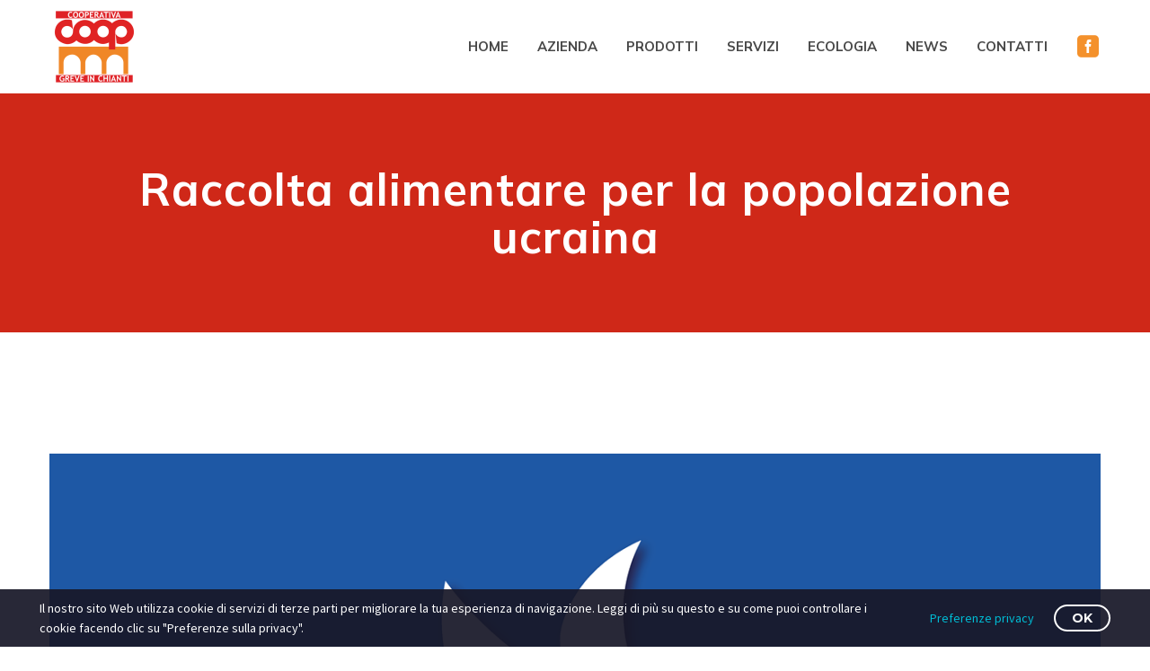

--- FILE ---
content_type: text/html; charset=UTF-8
request_url: https://www.coopgreveinchianti.it/raccolta-alimentare-per-la-popolazione-ucraina/
body_size: 16108
content:
<!DOCTYPE html>
<!--[if IE 7]>
<html class="ie ie7" lang="it-IT" xmlns:og="https://ogp.me/ns#" xmlns:fb="https://ogp.me/ns/fb#">
<![endif]-->
<!--[if IE 8]>
<html class="ie ie8" lang="it-IT" xmlns:og="https://ogp.me/ns#" xmlns:fb="https://ogp.me/ns/fb#">
<![endif]-->
<!--[if !(IE 7) | !(IE 8) ]><!-->
<html lang="it-IT" xmlns:og="https://ogp.me/ns#" xmlns:fb="https://ogp.me/ns/fb#">
<!--<![endif]-->
<head>
	<meta charset="UTF-8">
	<meta name="viewport" content="width=device-width, initial-scale=1.0" />
	<link rel="profile" href="https://gmpg.org/xfn/11">
	<link rel="pingback" href="https://www.coopgreveinchianti.it/xmlrpc.php">
	<style>.tgpli-background-inited { background-image: none !important; }img[data-tgpli-image-inited] { display:none !important;visibility:hidden !important; }</style>		<script type="text/javascript">
			window.tgpLazyItemsOptions = {
				visibilityOffset: 300,
				desktopEnable: true,
				mobileEnable: false			};
			window.tgpQueue = {
				nodes: [],
				add: function(id, data) {
					data = data || {};
					if (window.tgpLazyItems !== undefined) {
						if (this.nodes.length > 0) {
							window.tgpLazyItems.addNodes(this.flushNodes());
						}
						window.tgpLazyItems.addNode({
							node: document.getElementById(id),
							data: data
						});
					} else {
						this.nodes.push({
							node: document.getElementById(id),
							data: data
						});
					}
				},
				flushNodes: function() {
					return this.nodes.splice(0, this.nodes.length);
				}
			};
		</script>
		<script type="text/javascript" async src="https://www.coopgreveinchianti.it/wp-content/themes/thegem/js/thegem-pagespeed-lazy-items.js"></script><title>Raccolta alimentare per la popolazione ucraina &#8211; Coop Greve in Chianti, Cooperativa Italia Nuova</title>
<meta name='robots' content='max-image-preview:large' />
	<style>img:is([sizes="auto" i], [sizes^="auto," i]) { contain-intrinsic-size: 3000px 1500px }</style>
	<link rel='dns-prefetch' href='//fonts.googleapis.com' />
<link rel="alternate" type="application/rss+xml" title="Coop Greve in Chianti, Cooperativa Italia Nuova &raquo; Feed" href="https://www.coopgreveinchianti.it/feed/" />
<link rel="alternate" type="application/rss+xml" title="Coop Greve in Chianti, Cooperativa Italia Nuova &raquo; Feed dei commenti" href="https://www.coopgreveinchianti.it/comments/feed/" />
<script type="text/javascript">
/* <![CDATA[ */
window._wpemojiSettings = {"baseUrl":"https:\/\/s.w.org\/images\/core\/emoji\/16.0.1\/72x72\/","ext":".png","svgUrl":"https:\/\/s.w.org\/images\/core\/emoji\/16.0.1\/svg\/","svgExt":".svg","source":{"concatemoji":"https:\/\/www.coopgreveinchianti.it\/wp-includes\/js\/wp-emoji-release.min.js?ver=6.8.3"}};
/*! This file is auto-generated */
!function(s,n){var o,i,e;function c(e){try{var t={supportTests:e,timestamp:(new Date).valueOf()};sessionStorage.setItem(o,JSON.stringify(t))}catch(e){}}function p(e,t,n){e.clearRect(0,0,e.canvas.width,e.canvas.height),e.fillText(t,0,0);var t=new Uint32Array(e.getImageData(0,0,e.canvas.width,e.canvas.height).data),a=(e.clearRect(0,0,e.canvas.width,e.canvas.height),e.fillText(n,0,0),new Uint32Array(e.getImageData(0,0,e.canvas.width,e.canvas.height).data));return t.every(function(e,t){return e===a[t]})}function u(e,t){e.clearRect(0,0,e.canvas.width,e.canvas.height),e.fillText(t,0,0);for(var n=e.getImageData(16,16,1,1),a=0;a<n.data.length;a++)if(0!==n.data[a])return!1;return!0}function f(e,t,n,a){switch(t){case"flag":return n(e,"\ud83c\udff3\ufe0f\u200d\u26a7\ufe0f","\ud83c\udff3\ufe0f\u200b\u26a7\ufe0f")?!1:!n(e,"\ud83c\udde8\ud83c\uddf6","\ud83c\udde8\u200b\ud83c\uddf6")&&!n(e,"\ud83c\udff4\udb40\udc67\udb40\udc62\udb40\udc65\udb40\udc6e\udb40\udc67\udb40\udc7f","\ud83c\udff4\u200b\udb40\udc67\u200b\udb40\udc62\u200b\udb40\udc65\u200b\udb40\udc6e\u200b\udb40\udc67\u200b\udb40\udc7f");case"emoji":return!a(e,"\ud83e\udedf")}return!1}function g(e,t,n,a){var r="undefined"!=typeof WorkerGlobalScope&&self instanceof WorkerGlobalScope?new OffscreenCanvas(300,150):s.createElement("canvas"),o=r.getContext("2d",{willReadFrequently:!0}),i=(o.textBaseline="top",o.font="600 32px Arial",{});return e.forEach(function(e){i[e]=t(o,e,n,a)}),i}function t(e){var t=s.createElement("script");t.src=e,t.defer=!0,s.head.appendChild(t)}"undefined"!=typeof Promise&&(o="wpEmojiSettingsSupports",i=["flag","emoji"],n.supports={everything:!0,everythingExceptFlag:!0},e=new Promise(function(e){s.addEventListener("DOMContentLoaded",e,{once:!0})}),new Promise(function(t){var n=function(){try{var e=JSON.parse(sessionStorage.getItem(o));if("object"==typeof e&&"number"==typeof e.timestamp&&(new Date).valueOf()<e.timestamp+604800&&"object"==typeof e.supportTests)return e.supportTests}catch(e){}return null}();if(!n){if("undefined"!=typeof Worker&&"undefined"!=typeof OffscreenCanvas&&"undefined"!=typeof URL&&URL.createObjectURL&&"undefined"!=typeof Blob)try{var e="postMessage("+g.toString()+"("+[JSON.stringify(i),f.toString(),p.toString(),u.toString()].join(",")+"));",a=new Blob([e],{type:"text/javascript"}),r=new Worker(URL.createObjectURL(a),{name:"wpTestEmojiSupports"});return void(r.onmessage=function(e){c(n=e.data),r.terminate(),t(n)})}catch(e){}c(n=g(i,f,p,u))}t(n)}).then(function(e){for(var t in e)n.supports[t]=e[t],n.supports.everything=n.supports.everything&&n.supports[t],"flag"!==t&&(n.supports.everythingExceptFlag=n.supports.everythingExceptFlag&&n.supports[t]);n.supports.everythingExceptFlag=n.supports.everythingExceptFlag&&!n.supports.flag,n.DOMReady=!1,n.readyCallback=function(){n.DOMReady=!0}}).then(function(){return e}).then(function(){var e;n.supports.everything||(n.readyCallback(),(e=n.source||{}).concatemoji?t(e.concatemoji):e.wpemoji&&e.twemoji&&(t(e.twemoji),t(e.wpemoji)))}))}((window,document),window._wpemojiSettings);
/* ]]> */
</script>
<link rel='stylesheet' id='thegem-preloader-css' href='https://www.coopgreveinchianti.it/wp-content/themes/thegem/css/thegem-preloader.css?ver=5.11.0' type='text/css' media='all' />
<style id='thegem-preloader-inline-css' type='text/css'>

		body:not(.compose-mode) .gem-icon-style-gradient span,
		body:not(.compose-mode) .gem-icon .gem-icon-half-1,
		body:not(.compose-mode) .gem-icon .gem-icon-half-2 {
			opacity: 0 !important;
			}
</style>
<link rel='stylesheet' id='thegem-reset-css' href='https://www.coopgreveinchianti.it/wp-content/themes/thegem/css/thegem-reset.css?ver=5.11.0' type='text/css' media='all' />
<link rel='stylesheet' id='thegem-grid-css' href='https://www.coopgreveinchianti.it/wp-content/themes/thegem/css/thegem-grid.css?ver=5.11.0' type='text/css' media='all' />
<link rel='stylesheet' id='thegem-custom-header-css' href='https://www.coopgreveinchianti.it/wp-content/themes/thegem/css/thegem-custom-header.css?ver=5.11.0' type='text/css' media='all' />
<link rel='stylesheet' id='thegem-style-css' href='https://www.coopgreveinchianti.it/wp-content/themes/thegem/style.css?ver=5.11.0' type='text/css' media='all' />
<link rel='stylesheet' id='thegem-child-style-css' href='https://www.coopgreveinchianti.it/wp-content/themes/thegem-child-user-icons/style.css?ver=5.11.0' type='text/css' media='all' />
<link rel='stylesheet' id='thegem-widgets-css' href='https://www.coopgreveinchianti.it/wp-content/themes/thegem/css/thegem-widgets.css?ver=5.11.0' type='text/css' media='all' />
<link rel='stylesheet' id='thegem-new-css-css' href='https://www.coopgreveinchianti.it/wp-content/themes/thegem/css/thegem-new-css.css?ver=5.11.0' type='text/css' media='all' />
<link rel='stylesheet' id='perevazka-css-css-css' href='https://www.coopgreveinchianti.it/wp-content/themes/thegem/css/thegem-perevazka-css.css?ver=5.11.0' type='text/css' media='all' />
<link rel='stylesheet' id='thegem-google-fonts-css' href='//fonts.googleapis.com/css?family=Mulish%3A200%2C300%2C400%2C500%2C600%2C700%2C800%2C900%2C200italic%2C300italic%2C400italic%2C500italic%2C600italic%2C700italic%2C800italic%2C900italic%7CSource+Sans+Pro%3A200%2C200italic%2C300%2C300italic%2C400%2C400italic%2C600%2C600italic%2C700%2C700italic%2C900%2C900italic%7CAleo%3A100%2C200%2C300%2C400%2C500%2C600%2C700%2C800%2C900%2C100italic%2C200italic%2C300italic%2C400italic%2C500italic%2C600italic%2C700italic%2C800italic%2C900italic%7CMontserrat%3A100%2C200%2C300%2C400%2C500%2C600%2C700%2C800%2C900%2C100italic%2C200italic%2C300italic%2C400italic%2C500italic%2C600italic%2C700italic%2C800italic%2C900italic&#038;subset=latin%2Ccyrillic%2Ccyrillic-ext%2Clatin-ext%2Cvietnamese%2Cgreek%2Cgreek-ext&#038;ver=6.8.3' type='text/css' media='all' />
<link rel='stylesheet' id='thegem-custom-css' href='https://www.coopgreveinchianti.it/wp-content/uploads/thegem/css/custom-80QJlKVZ.css?ver=5.11.0' type='text/css' media='all' />
<style id='thegem-custom-inline-css' type='text/css'>
.vc_custom_1710520013860{margin-top: 0px !important;margin-bottom: 0px !important;padding-top: 80px !important;padding-bottom: 30px !important;background-color: #f7f7f7 !important;}.vc_custom_1710518847413{margin-top: 0px !important;padding-top: 0px !important;background-color: #cf2818 !important;}.vc_custom_1710516331513{margin-top: 0px !important;margin-bottom: 0px !important;}.vc_custom_1711719855497{padding-top: 0px !important;padding-right: 0px !important;}.vc_custom_1711719873636{padding-top: 0px !important;padding-left: 0px !important;}.vc_custom_1711719883890{padding-top: 0px !important;padding-left: 0px !important;}.vc_custom_1711719904504{padding-top: 0px !important;}.vc_custom_1710518857234{margin-top: 0px !important;padding-top: 0px !important;}.vc_custom_1710520233237{margin-top: 0px !important;margin-bottom: 0px !important;margin-left: 30px !important;border-top-width: 0px !important;border-bottom-width: 0px !important;padding-top: 0px !important;padding-bottom: 0px !important;background-color: #cf2818 !important;}div#footer-toggle h2 a span.vc_tta-title-text {
    color: #fff;
}

div#footer-toggle {
    margin-bottom: 0 !important;
}

div#footer-toggle .vc_tta.vc_tta-accordion{
    margin-left: 0 !important;
}

.vc_tta.vc_general.vc_tta-color-thegem .vc_tta-panel-heading .vc_tta-panel-title > a {
    padding-left: 5px;
}

#footer-nav {
    display: none !important;
}
#page-title {background-color: #CF2818FF;padding-top: 80px;padding-bottom: 80px;}#page-title h1,#page-title .title-rich-content {color: #FFFFFFFF;}.page-title-excerpt {color: #FFFFFFFF;margin-top: 18px;}#page-title .page-title-title {margin-top: 0px;}#page-title .page-title-title .styled-subtitle.light,#page-title .page-title-excerpt .styled-subtitle.light{ font-family: var(--thegem-to-light-title-font-family); font-style: normal; font-weight: normal;}#page-title .page-title-title .title-main-menu,#page-title .page-title-excerpt .title-main-menu{ font-family: var(--thegem-to-menu-font-family); font-style: var(--thegem-to-menu-font-style); font-weight: var(--thegem-to-menu-font-weight); text-transform: var(--thegem-to-menu-text-transform); font-size: var(--thegem-to-menu-font-size); line-height: var(--thegem-to-menu-line-height); letter-spacing: var(--thegem-to-menu-letter-spacing, 0);}#page-title .page-title-title .title-main-menu.light,#page-title .page-title-excerpt .title-main-menu.light{ font-family: var(--thegem-to-light-title-font-family); font-style: normal; font-weight: normal;}#page-title .page-title-title .title-body,#page-title .page-title-excerpt .title-body{ font-family: var(--thegem-to-body-font-family); font-style: var(--thegem-to-body-font-style); font-weight: var(--thegem-to-body-font-weight); text-transform: var(--thegem-to-body-text-transform, none); font-size: var(--thegem-to-body-font-size); line-height: var(--thegem-to-body-line-height); letter-spacing: var(--thegem-to-body-letter-spacing);}#page-title .page-title-title .title-body.light,#page-title .page-title-excerpt .title-body.light{ font-family: var(--thegem-to-light-title-font-family); font-style: normal; font-weight: normal;}#page-title .page-title-title .title-tiny-body,#page-title .page-title-excerpt .title-tiny-body{ font-family: var(--thegem-to-body-tiny-font-family); font-style: var(--thegem-to-body-tiny-font-style); font-weight: var(--thegem-to-body-tiny-font-weight); text-transform: var(--thegem-to-body-tiny-text-transform, none); font-size: var(--thegem-to-body-tiny-font-size); line-height: var(--thegem-to-body-tiny-line-height); letter-spacing: var(--thegem-to-body-tiny-letter-spacing);}#page-title .page-title-title .title-tiny-body.light,#page-title .page-title-excerpt .title-tiny-body.light{ font-family: var(--thegem-to-light-title-font-family); font-style: normal; font-weight: normal;}.page-title-inner,body .breadcrumbs{padding-left: 0px;padding-right: 0px;}body .breadcrumbs,body .breadcrumbs a,body .bc-devider:before {color: #FFFFFFFF;}body .breadcrumbs .current {	color: #E7FF89FF;	border-bottom: 3px solid #E7FF89FF;}body .breadcrumbs a:hover {	color: #E7FF89FF;}body .page-title-block .breadcrumbs-container{	text-align: center;}.page-breadcrumbs{	position: relative;	display: flex;	width: 100%;	align-items: center;	min-height: 70px;	z-index: 1;}.fullwidth-content > .page-breadcrumbs {	padding-left: 21px;	padding-right: 21px;}.page-breadcrumbs.page-breadcrumbs--left{	justify-content: flex-start;	text-align: left;}.page-breadcrumbs.page-breadcrumbs--center{	justify-content: center;	text-align: center;}.page-breadcrumbs.page-breadcrumbs--right{	justify-content: flex-end;	text-align: right;}.page-breadcrumbs ul{	display: flex;	flex-wrap: wrap;	padding: 0;	margin: 0;	list-style-type: none;}.page-breadcrumbs ul li{	position: relative;}.page-breadcrumbs ul li:not(:last-child){	padding-right: 20px;	margin-right: 5px;}.page-breadcrumbs ul li:not(:last-child):after{	font-family: 'thegem-icons';	content: '\e601';	position: absolute;	right: 0;	top: 50%;	transform: translateY(-50%);	line-height: 1;}.page-breadcrumbs ul li a,.page-breadcrumbs ul li:not(:last-child):after{	color: #99A9B5FF;}.page-breadcrumbs ul li{	color: #3C3950FF;}.page-breadcrumbs ul li a:hover{	color: #3C3950FF;}.block-content {padding-top: 135px;background-color: #ffffff;background-image: none;}.block-content:last-of-type {padding-bottom: 110px;}.gem-slideshow,.slideshow-preloader {background-color: #ffffff;}#top-area {	display: block;}:root {	--header-builder-light-color: #FFFFFF;}@media (max-width: 991px) {#page-title {padding-top: 80px;padding-bottom: 80px;}.page-title-inner, body .breadcrumbs{padding-left: 0px;padding-right: 0px;}.page-title-excerpt {margin-top: 18px;}#page-title .page-title-title {margin-top: 0px;}.block-content {}.block-content:last-of-type {}#top-area {	display: block;}}@media (max-width: 767px) {#page-title {padding-top: 80px;padding-bottom: 80px;}.page-title-inner,body .breadcrumbs{padding-left: 0px;padding-right: 0px;}.page-title-excerpt {margin-top: 18px;}#page-title .page-title-title {margin-top: 0px;}.block-content {padding-top: 61px;}.block-content:last-of-type {}#top-area {	display: none;}}
</style>
<link rel='stylesheet' id='js_composer_front-css' href='https://www.coopgreveinchianti.it/wp-content/plugins/js_composer/assets/css/js_composer.min.css?ver=8.7.2' type='text/css' media='all' />
<link rel='stylesheet' id='thegem_js_composer_front-css' href='https://www.coopgreveinchianti.it/wp-content/themes/thegem/css/thegem-js_composer_columns.css?ver=5.11.0' type='text/css' media='all' />
<link rel='stylesheet' id='thegem-additional-blog-1-css' href='https://www.coopgreveinchianti.it/wp-content/themes/thegem/css/thegem-additional-blog-1.css?ver=5.11.0' type='text/css' media='all' />
<link rel='stylesheet' id='thegem-te-logo-css' href='https://www.coopgreveinchianti.it/wp-content/plugins/thegem-elements/inc/templates/elements/logo/css/logo.css?ver=6.8.3' type='text/css' media='all' />
<link rel='stylesheet' id='thegem-te-menu-css' href='https://www.coopgreveinchianti.it/wp-content/plugins/thegem-elements/inc/templates/elements/menu/css/menu.css?ver=6.8.3' type='text/css' media='all' />
<link rel='stylesheet' id='thegem-te-menu-default-css' href='https://www.coopgreveinchianti.it/wp-content/plugins/thegem-elements/inc/templates/elements/menu/css/menu-default.css?ver=6.8.3' type='text/css' media='all' />
<link rel='stylesheet' id='thegem-te-menu-mobile-default-css' href='https://www.coopgreveinchianti.it/wp-content/plugins/thegem-elements/inc/templates/elements/menu/css/menu-mobile-default.css?ver=6.8.3' type='text/css' media='all' />
<link rel='stylesheet' id='icons-thegem-header-css' href='https://www.coopgreveinchianti.it/wp-content/themes/thegem/css/icons-thegem-header.css?ver=5.11.0' type='text/css' media='all' />
<link rel='stylesheet' id='thegem-te-icon-css' href='https://www.coopgreveinchianti.it/wp-content/plugins/thegem-elements/inc/templates/elements/icon/css/icon.css?ver=6.8.3' type='text/css' media='all' />
<link rel='stylesheet' id='thegem-te-socials-css' href='https://www.coopgreveinchianti.it/wp-content/plugins/thegem-elements/inc/templates/elements/socials/css/socials.css?ver=6.8.3' type='text/css' media='all' />
<link rel='stylesheet' id='jquery-fancybox-css' href='https://www.coopgreveinchianti.it/wp-content/themes/thegem/js/fancyBox/jquery.fancybox.min.css?ver=5.11.0' type='text/css' media='all' />
<link rel='stylesheet' id='thegem-vc_elements-css' href='https://www.coopgreveinchianti.it/wp-content/themes/thegem/css/thegem-vc_elements.css?ver=5.11.0' type='text/css' media='all' />
<style id='wp-emoji-styles-inline-css' type='text/css'>

	img.wp-smiley, img.emoji {
		display: inline !important;
		border: none !important;
		box-shadow: none !important;
		height: 1em !important;
		width: 1em !important;
		margin: 0 0.07em !important;
		vertical-align: -0.1em !important;
		background: none !important;
		padding: 0 !important;
	}
</style>
<link rel='stylesheet' id='wp-block-library-css' href='https://www.coopgreveinchianti.it/wp-includes/css/dist/block-library/style.min.css?ver=6.8.3' type='text/css' media='all' />
<style id='classic-theme-styles-inline-css' type='text/css'>
/*! This file is auto-generated */
.wp-block-button__link{color:#fff;background-color:#32373c;border-radius:9999px;box-shadow:none;text-decoration:none;padding:calc(.667em + 2px) calc(1.333em + 2px);font-size:1.125em}.wp-block-file__button{background:#32373c;color:#fff;text-decoration:none}
</style>
<style id='global-styles-inline-css' type='text/css'>
:root{--wp--preset--aspect-ratio--square: 1;--wp--preset--aspect-ratio--4-3: 4/3;--wp--preset--aspect-ratio--3-4: 3/4;--wp--preset--aspect-ratio--3-2: 3/2;--wp--preset--aspect-ratio--2-3: 2/3;--wp--preset--aspect-ratio--16-9: 16/9;--wp--preset--aspect-ratio--9-16: 9/16;--wp--preset--color--black: #000000;--wp--preset--color--cyan-bluish-gray: #abb8c3;--wp--preset--color--white: #ffffff;--wp--preset--color--pale-pink: #f78da7;--wp--preset--color--vivid-red: #cf2e2e;--wp--preset--color--luminous-vivid-orange: #ff6900;--wp--preset--color--luminous-vivid-amber: #fcb900;--wp--preset--color--light-green-cyan: #7bdcb5;--wp--preset--color--vivid-green-cyan: #00d084;--wp--preset--color--pale-cyan-blue: #8ed1fc;--wp--preset--color--vivid-cyan-blue: #0693e3;--wp--preset--color--vivid-purple: #9b51e0;--wp--preset--gradient--vivid-cyan-blue-to-vivid-purple: linear-gradient(135deg,rgba(6,147,227,1) 0%,rgb(155,81,224) 100%);--wp--preset--gradient--light-green-cyan-to-vivid-green-cyan: linear-gradient(135deg,rgb(122,220,180) 0%,rgb(0,208,130) 100%);--wp--preset--gradient--luminous-vivid-amber-to-luminous-vivid-orange: linear-gradient(135deg,rgba(252,185,0,1) 0%,rgba(255,105,0,1) 100%);--wp--preset--gradient--luminous-vivid-orange-to-vivid-red: linear-gradient(135deg,rgba(255,105,0,1) 0%,rgb(207,46,46) 100%);--wp--preset--gradient--very-light-gray-to-cyan-bluish-gray: linear-gradient(135deg,rgb(238,238,238) 0%,rgb(169,184,195) 100%);--wp--preset--gradient--cool-to-warm-spectrum: linear-gradient(135deg,rgb(74,234,220) 0%,rgb(151,120,209) 20%,rgb(207,42,186) 40%,rgb(238,44,130) 60%,rgb(251,105,98) 80%,rgb(254,248,76) 100%);--wp--preset--gradient--blush-light-purple: linear-gradient(135deg,rgb(255,206,236) 0%,rgb(152,150,240) 100%);--wp--preset--gradient--blush-bordeaux: linear-gradient(135deg,rgb(254,205,165) 0%,rgb(254,45,45) 50%,rgb(107,0,62) 100%);--wp--preset--gradient--luminous-dusk: linear-gradient(135deg,rgb(255,203,112) 0%,rgb(199,81,192) 50%,rgb(65,88,208) 100%);--wp--preset--gradient--pale-ocean: linear-gradient(135deg,rgb(255,245,203) 0%,rgb(182,227,212) 50%,rgb(51,167,181) 100%);--wp--preset--gradient--electric-grass: linear-gradient(135deg,rgb(202,248,128) 0%,rgb(113,206,126) 100%);--wp--preset--gradient--midnight: linear-gradient(135deg,rgb(2,3,129) 0%,rgb(40,116,252) 100%);--wp--preset--font-size--small: 13px;--wp--preset--font-size--medium: 20px;--wp--preset--font-size--large: 36px;--wp--preset--font-size--x-large: 42px;--wp--preset--spacing--20: 0.44rem;--wp--preset--spacing--30: 0.67rem;--wp--preset--spacing--40: 1rem;--wp--preset--spacing--50: 1.5rem;--wp--preset--spacing--60: 2.25rem;--wp--preset--spacing--70: 3.38rem;--wp--preset--spacing--80: 5.06rem;--wp--preset--shadow--natural: 6px 6px 9px rgba(0, 0, 0, 0.2);--wp--preset--shadow--deep: 12px 12px 50px rgba(0, 0, 0, 0.4);--wp--preset--shadow--sharp: 6px 6px 0px rgba(0, 0, 0, 0.2);--wp--preset--shadow--outlined: 6px 6px 0px -3px rgba(255, 255, 255, 1), 6px 6px rgba(0, 0, 0, 1);--wp--preset--shadow--crisp: 6px 6px 0px rgba(0, 0, 0, 1);}:where(.is-layout-flex){gap: 0.5em;}:where(.is-layout-grid){gap: 0.5em;}body .is-layout-flex{display: flex;}.is-layout-flex{flex-wrap: wrap;align-items: center;}.is-layout-flex > :is(*, div){margin: 0;}body .is-layout-grid{display: grid;}.is-layout-grid > :is(*, div){margin: 0;}:where(.wp-block-columns.is-layout-flex){gap: 2em;}:where(.wp-block-columns.is-layout-grid){gap: 2em;}:where(.wp-block-post-template.is-layout-flex){gap: 1.25em;}:where(.wp-block-post-template.is-layout-grid){gap: 1.25em;}.has-black-color{color: var(--wp--preset--color--black) !important;}.has-cyan-bluish-gray-color{color: var(--wp--preset--color--cyan-bluish-gray) !important;}.has-white-color{color: var(--wp--preset--color--white) !important;}.has-pale-pink-color{color: var(--wp--preset--color--pale-pink) !important;}.has-vivid-red-color{color: var(--wp--preset--color--vivid-red) !important;}.has-luminous-vivid-orange-color{color: var(--wp--preset--color--luminous-vivid-orange) !important;}.has-luminous-vivid-amber-color{color: var(--wp--preset--color--luminous-vivid-amber) !important;}.has-light-green-cyan-color{color: var(--wp--preset--color--light-green-cyan) !important;}.has-vivid-green-cyan-color{color: var(--wp--preset--color--vivid-green-cyan) !important;}.has-pale-cyan-blue-color{color: var(--wp--preset--color--pale-cyan-blue) !important;}.has-vivid-cyan-blue-color{color: var(--wp--preset--color--vivid-cyan-blue) !important;}.has-vivid-purple-color{color: var(--wp--preset--color--vivid-purple) !important;}.has-black-background-color{background-color: var(--wp--preset--color--black) !important;}.has-cyan-bluish-gray-background-color{background-color: var(--wp--preset--color--cyan-bluish-gray) !important;}.has-white-background-color{background-color: var(--wp--preset--color--white) !important;}.has-pale-pink-background-color{background-color: var(--wp--preset--color--pale-pink) !important;}.has-vivid-red-background-color{background-color: var(--wp--preset--color--vivid-red) !important;}.has-luminous-vivid-orange-background-color{background-color: var(--wp--preset--color--luminous-vivid-orange) !important;}.has-luminous-vivid-amber-background-color{background-color: var(--wp--preset--color--luminous-vivid-amber) !important;}.has-light-green-cyan-background-color{background-color: var(--wp--preset--color--light-green-cyan) !important;}.has-vivid-green-cyan-background-color{background-color: var(--wp--preset--color--vivid-green-cyan) !important;}.has-pale-cyan-blue-background-color{background-color: var(--wp--preset--color--pale-cyan-blue) !important;}.has-vivid-cyan-blue-background-color{background-color: var(--wp--preset--color--vivid-cyan-blue) !important;}.has-vivid-purple-background-color{background-color: var(--wp--preset--color--vivid-purple) !important;}.has-black-border-color{border-color: var(--wp--preset--color--black) !important;}.has-cyan-bluish-gray-border-color{border-color: var(--wp--preset--color--cyan-bluish-gray) !important;}.has-white-border-color{border-color: var(--wp--preset--color--white) !important;}.has-pale-pink-border-color{border-color: var(--wp--preset--color--pale-pink) !important;}.has-vivid-red-border-color{border-color: var(--wp--preset--color--vivid-red) !important;}.has-luminous-vivid-orange-border-color{border-color: var(--wp--preset--color--luminous-vivid-orange) !important;}.has-luminous-vivid-amber-border-color{border-color: var(--wp--preset--color--luminous-vivid-amber) !important;}.has-light-green-cyan-border-color{border-color: var(--wp--preset--color--light-green-cyan) !important;}.has-vivid-green-cyan-border-color{border-color: var(--wp--preset--color--vivid-green-cyan) !important;}.has-pale-cyan-blue-border-color{border-color: var(--wp--preset--color--pale-cyan-blue) !important;}.has-vivid-cyan-blue-border-color{border-color: var(--wp--preset--color--vivid-cyan-blue) !important;}.has-vivid-purple-border-color{border-color: var(--wp--preset--color--vivid-purple) !important;}.has-vivid-cyan-blue-to-vivid-purple-gradient-background{background: var(--wp--preset--gradient--vivid-cyan-blue-to-vivid-purple) !important;}.has-light-green-cyan-to-vivid-green-cyan-gradient-background{background: var(--wp--preset--gradient--light-green-cyan-to-vivid-green-cyan) !important;}.has-luminous-vivid-amber-to-luminous-vivid-orange-gradient-background{background: var(--wp--preset--gradient--luminous-vivid-amber-to-luminous-vivid-orange) !important;}.has-luminous-vivid-orange-to-vivid-red-gradient-background{background: var(--wp--preset--gradient--luminous-vivid-orange-to-vivid-red) !important;}.has-very-light-gray-to-cyan-bluish-gray-gradient-background{background: var(--wp--preset--gradient--very-light-gray-to-cyan-bluish-gray) !important;}.has-cool-to-warm-spectrum-gradient-background{background: var(--wp--preset--gradient--cool-to-warm-spectrum) !important;}.has-blush-light-purple-gradient-background{background: var(--wp--preset--gradient--blush-light-purple) !important;}.has-blush-bordeaux-gradient-background{background: var(--wp--preset--gradient--blush-bordeaux) !important;}.has-luminous-dusk-gradient-background{background: var(--wp--preset--gradient--luminous-dusk) !important;}.has-pale-ocean-gradient-background{background: var(--wp--preset--gradient--pale-ocean) !important;}.has-electric-grass-gradient-background{background: var(--wp--preset--gradient--electric-grass) !important;}.has-midnight-gradient-background{background: var(--wp--preset--gradient--midnight) !important;}.has-small-font-size{font-size: var(--wp--preset--font-size--small) !important;}.has-medium-font-size{font-size: var(--wp--preset--font-size--medium) !important;}.has-large-font-size{font-size: var(--wp--preset--font-size--large) !important;}.has-x-large-font-size{font-size: var(--wp--preset--font-size--x-large) !important;}
:where(.wp-block-post-template.is-layout-flex){gap: 1.25em;}:where(.wp-block-post-template.is-layout-grid){gap: 1.25em;}
:where(.wp-block-columns.is-layout-flex){gap: 2em;}:where(.wp-block-columns.is-layout-grid){gap: 2em;}
:root :where(.wp-block-pullquote){font-size: 1.5em;line-height: 1.6;}
</style>
<link rel='stylesheet' id='contact-form-7-css' href='https://www.coopgreveinchianti.it/wp-content/plugins/contact-form-7/includes/css/styles.css?ver=6.1.4' type='text/css' media='all' />
<link rel='stylesheet' id='image-hover-effects-css-css' href='https://www.coopgreveinchianti.it/wp-content/plugins/mega-addons-for-visual-composer/css/ihover.css?ver=6.8.3' type='text/css' media='all' />
<link rel='stylesheet' id='style-css-css' href='https://www.coopgreveinchianti.it/wp-content/plugins/mega-addons-for-visual-composer/css/style.css?ver=6.8.3' type='text/css' media='all' />
<link rel='stylesheet' id='font-awesome-latest-css' href='https://www.coopgreveinchianti.it/wp-content/plugins/mega-addons-for-visual-composer/css/font-awesome/css/all.css?ver=6.8.3' type='text/css' media='all' />
<link rel='stylesheet' id='thegem-gdpr-css' href='https://www.coopgreveinchianti.it/wp-content/plugins/thegem-elements/inc/gdpr/assets/css/public.css?ver=1.0' type='text/css' media='all' />
<script type="text/javascript">function fullHeightRow() {
			var fullHeight,
				offsetTop,
				element = document.getElementsByClassName('vc_row-o-full-height')[0];
			if (element) {
				fullHeight = window.innerHeight;
				offsetTop = window.pageYOffset + element.getBoundingClientRect().top;
				if (offsetTop < fullHeight) {
					fullHeight = 100 - offsetTop / (fullHeight / 100);
					element.style.minHeight = fullHeight + 'vh'
				}
			}
		}</script><!--[if lt IE 9]>
<script type="text/javascript" src="https://www.coopgreveinchianti.it/wp-content/themes/thegem/js/html5.js?ver=5.11.0" id="html5-js"></script>
<![endif]-->
<script type="text/javascript" src="https://www.coopgreveinchianti.it/wp-includes/js/jquery/jquery.min.js?ver=3.7.1" id="jquery-core-js"></script>
<script type="text/javascript" src="https://www.coopgreveinchianti.it/wp-includes/js/jquery/jquery-migrate.min.js?ver=3.4.1" id="jquery-migrate-js"></script>
<script></script><link rel="https://api.w.org/" href="https://www.coopgreveinchianti.it/wp-json/" /><link rel="alternate" title="JSON" type="application/json" href="https://www.coopgreveinchianti.it/wp-json/wp/v2/posts/4556" /><link rel="EditURI" type="application/rsd+xml" title="RSD" href="https://www.coopgreveinchianti.it/xmlrpc.php?rsd" />
<meta name="generator" content="WordPress 6.8.3" />
<link rel="canonical" href="https://www.coopgreveinchianti.it/raccolta-alimentare-per-la-popolazione-ucraina/" />
<link rel='shortlink' href='https://www.coopgreveinchianti.it/?p=4556' />
<link rel="alternate" title="oEmbed (JSON)" type="application/json+oembed" href="https://www.coopgreveinchianti.it/wp-json/oembed/1.0/embed?url=https%3A%2F%2Fwww.coopgreveinchianti.it%2Fraccolta-alimentare-per-la-popolazione-ucraina%2F" />
<link rel="alternate" title="oEmbed (XML)" type="text/xml+oembed" href="https://www.coopgreveinchianti.it/wp-json/oembed/1.0/embed?url=https%3A%2F%2Fwww.coopgreveinchianti.it%2Fraccolta-alimentare-per-la-popolazione-ucraina%2F&#038;format=xml" />
<meta name="generator" content="Powered by WPBakery Page Builder - drag and drop page builder for WordPress."/>
<link rel="icon" href="https://www.coopgreveinchianti.it/wp-content/uploads/2022/02/favicon.png" sizes="32x32" />
<link rel="icon" href="https://www.coopgreveinchianti.it/wp-content/uploads/2022/02/favicon.png" sizes="192x192" />
<link rel="apple-touch-icon" href="https://www.coopgreveinchianti.it/wp-content/uploads/2022/02/favicon.png" />
<meta name="msapplication-TileImage" content="https://www.coopgreveinchianti.it/wp-content/uploads/2022/02/favicon.png" />
<script>if(document.querySelector('[data-type="vc_custom-css"]')) {document.head.appendChild(document.querySelector('[data-type="vc_custom-css"]'));}</script>		<style type="text/css" id="wp-custom-css">
			/* GESTIONE DIVIDER */

@media (max-width: 1400px) {
	.lap-0 {
		margin-top: 0px !important;
	}
	
	.lap-10 {
		margin-top: 10px !important;
	}
	
	.lap-20 {
		margin-top: 20px !important;
	}
	
	.lap-30 {
		margin-top: 30px !important;
	}
	
	.lap-40 {
		margin-top: 40px !important;
	}
	
	.lap-50 {
		margin-top: 50px !important;
	}
	
	.lap-60 {
		margin-top: 60px !important;
	}
	
	.lap-70 {
		margin-top: 70px !important;
	}
	
	.lap-80 {
		margin-top: 80px !important;
	}
	
	.lap-90 {
		margin-top: 90px !important;
	}	

	.lap-100 {
		margin-top: 100px !important;
	}	

	.lap-110 {
		margin-top: 110px !important;
	}

	.lap-120 {
		margin-top: 120px !important;
	}

	.lap-130 {
		margin-top: 130px !important;
	}

	.lap-140 {
		margin-top: 140px !important;
	}

	.lap-150 {
		margin-top: 150px !important;
	}
}

@media (max-width: 1024px) {
	.tabh-0 {
		margin-top: 0px !important;
	}
	
	.tabh-10 {
		margin-top: 10px !important;
	}
	
	.tabh-20 {
		margin-top: 20px !important;
	}
	
	.tabh-30 {
		margin-top: 30px !important;
	}
	
	.tabh-40 {
		margin-top: 40px !important;
	}
	
	.tabh-50 {
		margin-top: 50px !important;
	}
	
	.tabh-60 {
		margin-top: 60px !important;
	}
	
	.tabh-70 {
		margin-top: 70px !important;
	}
	
	.tabh-80 {
		margin-top: 80px !important;
	}
	
	.tabh-90 {
		margin-top: 90px !important;
	}

	.tabh-100 {
		margin-top: 100px !important;
	}	

	.tabh-110 {
		margin-top: 110px !important;
	}

	.tabh-120 {
		margin-top: 120px !important;
	}

	.tabh-130 {
		margin-top: 130px !important;
	}

	.tabh-140 {
		margin-top: 140px !important;
	}

	.tabh-150 {
		margin-top: 150px !important;
	}
}

@media (max-width: 768px) {
	.tabv-0 {
		margin-top: 0px !important;
	}
	
	.tabv-10 {
		margin-top: 10px !important;
	}
	
	.tabv-20 {
		margin-top: 20px !important;
	}
	
	.tabv-30 {
		margin-top: 30px !important;
	}
	
	.tabv-40 {
		margin-top: 40px !important;
	}
	
	.tabv-50 {
		margin-top: 50px !important;
	}
	
	.tabv-60 {
		margin-top: 60px !important;
	}
	
	.tabv-70 {
		margin-top: 70px !important;
	}
	
	.tabv-80 {
		margin-top: 80px !important;
	}
	
	.tabv-90 {
		margin-top: 90px !important;
	}

	.tabv-100 {
		margin-top: 100px !important;
	}	

	.tabv-110 {
		margin-top: 110px !important;
	}

	.tabv-120 {
		margin-top: 120px !important;
	}

	.tabv-130 {
		margin-top: 130px !important;
	}

	.tabv-140 {
		margin-top: 140px !important;
	}

	.tabv-150 {
		margin-top: 150px !important;
	}
}

@media (max-width: 480px) {
	.sma-0 {
		margin-top: 0px !important;
	}
	
	
	.sma-10 {
		margin-top: 10px !important;
	}
	
	.sma-20 {
		margin-top: 20px !important;
	}
	
	.sma-30 {
		margin-top: 30px !important;
	}
	
	.sma-40 {
		margin-top: 40px !important;
	}
	
	.sma-50 {
		margin-top: 50px !important;
	}
	
	.sma-60 {
		margin-top: 60px !important;
	}
	
	.sma-70 {
		margin-top: 70px !important;
	}
	
	.sma-80 {
		margin-top: 80px !important;
	}
	
	.sma-90 {
		margin-top: 90px !important;
	}	

	.sma-100 {
		margin-top: 100px !important;
	}	

	.sma-110 {
		margin-top: 110px !important;
	}

	.sma-120 {
		margin-top: 120px !important;
	}

	.sma-130 {
		margin-top: 130px !important;
	}

	.sma-140 {
		margin-top: 140px !important;
	}

	.sma-150 {
		margin-top: 150px !important;
	}
}

/* GESTIONE HIDDEN */

@media (max-width: 768px) {
	.tab-hidden {
		display:none;
	}
}

@media (max-width: 400px) {
	.sma-hidden {
		display:none;
	}
}

/* menu */

.thegem-te-menu__default.desktop-view ul.nav-menu > li > ul > li:hover a {
	border-left: 3px solid transparent;
}

/* titoli custom */

@media (max-width: 480px) {
    #titolo {
        font-size: 70px !important;
    }
}

		</style>
		<noscript><style> .wpb_animate_when_almost_visible { opacity: 1; }</style></noscript>	</head>


<body class="wp-singular post-template-default single single-post postid-4556 single-format-standard wp-theme-thegem wp-child-theme-thegem-child-user-icons wpb-js-composer js-comp-ver-8.7.2 vc_responsive">

	<script type="text/javascript">
		var gemSettings = {"isTouch":"","forcedLasyDisabled":"","tabletPortrait":"1","tabletLandscape":"","topAreaMobileDisable":"","parallaxDisabled":"","fillTopArea":"","themePath":"https:\/\/www.coopgreveinchianti.it\/wp-content\/themes\/thegem","rootUrl":"https:\/\/www.coopgreveinchianti.it","mobileEffectsEnabled":"","isRTL":""};
		(function() {
    function isTouchDevice() {
        return (('ontouchstart' in window) ||
            (navigator.MaxTouchPoints > 0) ||
            (navigator.msMaxTouchPoints > 0));
    }

    window.gemSettings.isTouch = isTouchDevice();

    function userAgentDetection() {
        var ua = navigator.userAgent.toLowerCase(),
        platform = navigator.platform.toLowerCase(),
        UA = ua.match(/(opera|ie|firefox|chrome|version)[\s\/:]([\w\d\.]+)?.*?(safari|version[\s\/:]([\w\d\.]+)|$)/) || [null, 'unknown', 0],
        mode = UA[1] == 'ie' && document.documentMode;

        window.gemBrowser = {
            name: (UA[1] == 'version') ? UA[3] : UA[1],
            version: UA[2],
            platform: {
                name: ua.match(/ip(?:ad|od|hone)/) ? 'ios' : (ua.match(/(?:webos|android)/) || platform.match(/mac|win|linux/) || ['other'])[0]
                }
        };
            }

    window.updateGemClientSize = function() {
        if (window.gemOptions == null || window.gemOptions == undefined) {
            window.gemOptions = {
                first: false,
                clientWidth: 0,
                clientHeight: 0,
                innerWidth: -1
            };
        }

        window.gemOptions.clientWidth = window.innerWidth || document.documentElement.clientWidth;
        if (document.body != null && !window.gemOptions.clientWidth) {
            window.gemOptions.clientWidth = document.body.clientWidth;
        }

        window.gemOptions.clientHeight = window.innerHeight || document.documentElement.clientHeight;
        if (document.body != null && !window.gemOptions.clientHeight) {
            window.gemOptions.clientHeight = document.body.clientHeight;
        }
    };

    window.updateGemInnerSize = function(width) {
        window.gemOptions.innerWidth = width != undefined ? width : (document.body != null ? document.body.clientWidth : 0);
    };

    userAgentDetection();
    window.updateGemClientSize(true);

    window.gemSettings.lasyDisabled = window.gemSettings.forcedLasyDisabled || (!window.gemSettings.mobileEffectsEnabled && (window.gemSettings.isTouch || window.gemOptions.clientWidth <= 800));
})();
		(function() {
    if (window.gemBrowser.name == 'safari') {
        try {
            var safariVersion = parseInt(window.gemBrowser.version);
        } catch(e) {
            var safariVersion = 0;
        }
        if (safariVersion >= 9) {
            window.gemSettings.parallaxDisabled = true;
            window.gemSettings.fillTopArea = true;
        }
    }
})();
		(function() {
    var fullwithData = {
        page: null,
        pageWidth: 0,
        pageOffset: {},
        fixVcRow: true,
        pagePaddingLeft: 0
    };

    function updateFullwidthData() {
        fullwithData.pageOffset = fullwithData.page.getBoundingClientRect();
        fullwithData.pageWidth = parseFloat(fullwithData.pageOffset.width);
        fullwithData.pagePaddingLeft = 0;

        if (fullwithData.page.className.indexOf('vertical-header') != -1) {
            fullwithData.pagePaddingLeft = 45;
            if (fullwithData.pageWidth >= 1600) {
                fullwithData.pagePaddingLeft = 360;
            }
            if (fullwithData.pageWidth < 980) {
                fullwithData.pagePaddingLeft = 0;
            }
        }
    }

    function gem_fix_fullwidth_position(element) {
        if (element == null) {
            return false;
        }

        if (fullwithData.page == null) {
            fullwithData.page = document.getElementById('page');
            updateFullwidthData();
        }

        /*if (fullwithData.pageWidth < 1170) {
            return false;
        }*/

        if (!fullwithData.fixVcRow) {
            return false;
        }

        if (element.previousElementSibling != null && element.previousElementSibling != undefined && element.previousElementSibling.className.indexOf('fullwidth-block') == -1) {
            var elementParentViewportOffset = element.previousElementSibling.getBoundingClientRect();
        } else {
            var elementParentViewportOffset = element.parentNode.getBoundingClientRect();
        }

        /*if (elementParentViewportOffset.top > window.gemOptions.clientHeight) {
            fullwithData.fixVcRow = false;
            return false;
        }*/

        if (element.className.indexOf('vc_row') != -1) {
            var elementMarginLeft = -21;
            var elementMarginRight = -21;
        } else {
            var elementMarginLeft = 0;
            var elementMarginRight = 0;
        }

        var offset = parseInt(fullwithData.pageOffset.left + 0.5) - parseInt((elementParentViewportOffset.left < 0 ? 0 : elementParentViewportOffset.left) + 0.5) - elementMarginLeft + fullwithData.pagePaddingLeft;
        var offsetKey = window.gemSettings.isRTL ? 'right' : 'left';

        element.style.position = 'relative';
        element.style[offsetKey] = offset + 'px';
        element.style.width = fullwithData.pageWidth - fullwithData.pagePaddingLeft + 'px';

        if (element.className.indexOf('vc_row') == -1) {
            element.setAttribute('data-fullwidth-updated', 1);
        }

        if (element.className.indexOf('vc_row') != -1 && element.className.indexOf('vc_section') == -1 && !element.hasAttribute('data-vc-stretch-content')) {
            var el_full = element.parentNode.querySelector('.vc_row-full-width-before');
            var padding = -1 * offset;
            0 > padding && (padding = 0);
            var paddingRight = fullwithData.pageWidth - padding - el_full.offsetWidth + elementMarginLeft + elementMarginRight;
            0 > paddingRight && (paddingRight = 0);
            element.style.paddingLeft = padding + 'px';
            element.style.paddingRight = paddingRight + 'px';
        }
    }

    window.gem_fix_fullwidth_position = gem_fix_fullwidth_position;

    document.addEventListener('DOMContentLoaded', function() {
        var classes = [];

        if (window.gemSettings.isTouch) {
            document.body.classList.add('thegem-touch');
        }

        if (window.gemSettings.lasyDisabled && !window.gemSettings.forcedLasyDisabled) {
            document.body.classList.add('thegem-effects-disabled');
        }
    });

    if (window.gemSettings.parallaxDisabled) {
        var head  = document.getElementsByTagName('head')[0],
            link  = document.createElement('style');
        link.rel  = 'stylesheet';
        link.type = 'text/css';
        link.innerHTML = ".fullwidth-block.fullwidth-block-parallax-fixed .fullwidth-block-background { background-attachment: scroll !important; }";
        head.appendChild(link);
    }
})();

(function() {
    setTimeout(function() {
        var preloader = document.getElementById('page-preloader');
        if (preloader != null && preloader != undefined) {
            preloader.className += ' preloader-loaded';
        }
    }, window.pagePreloaderHideTime || 1000);
})();
	</script>
	


<div id="page" class="layout-fullwidth header-style-3">

	<a href="#main" class="scroll-to-content">Skip to main content</a>

			<a href="#page" class="scroll-top-button">Scroll Top</a>
	
	
	<header id="site-header" class="site-header header-sticky" role="banner">
	<div class="header-wrapper"><div class="header-background">
		<div class="fullwidth-content">
			<div class="thegem-template-wrapper thegem-template-header thegem-template-4272">
									<div class="wpb-content-wrapper"><div class="vc_row-full-width-before"></div><div id="vc_row-6972b6f616836" data-vc-full-width="true" data-vc-full-width-init="false" class="vc_row wpb_row vc_row-fluid thegem-custom-6972b6f6167ce734 vc_row-o-equal-height vc_row-o-content-middle vc_row-flex"><div class="container"><div class="wpb_column vc_column_container vc_col-sm-12 vc_col-xs-12 thegem-custom-6972b6f621f1f8523" ><div class="vc_column-inner thegem-custom-inner-6972b6f621f23 "><style>
.thegem-template-wrapper .wpb_wrapper.thegem-custom-6972b6f621f1f8523{display: flex !important;height: 100%;}.thegem-template-wrapper .wpb_wrapper.thegem-custom-6972b6f621f1f8523{flex-direction: row !important;}.thegem-template-wrapper .wpb_wrapper.thegem-custom-6972b6f621f1f8523{flex-wrap: wrap !important;}.thegem-template-wrapper .wpb_wrapper.thegem-custom-6972b6f621f1f8523{align-items: center !important;}.thegem-template-wrapper .wpb_wrapper.thegem-custom-6972b6f621f1f8523{justify-content: flex-start !important;}</style><div class="wpb_wrapper thegem-custom-6972b6f621f1f8523"><style>@media screen and (max-width: 1023px) {.thegem-te-logo.thegem-custom-6972b6f6222e67182{display: block!important;}}@media screen and (max-width: 767px) {.thegem-te-logo.thegem-custom-6972b6f6222e67182{display: block!important;}}@media screen and (max-width: 1023px) {.thegem-te-logo.thegem-custom-6972b6f6222e67182{position: relative !important;}}@media screen and (max-width: 767px) {.thegem-te-logo.thegem-custom-6972b6f6222e67182{position: relative !important;}}.thegem-te-logo.thegem-custom-6972b6f6222e67182{margin: 0; margin-right: auto; left:auto; right:auto; transform: none;}.thegem-te-logo.thegem-custom-6972b6f6222e67182{align-self: flex-start; top:auto; bottom:auto; transform: none;}.thegem-te-logo.thegem-custom-6972b6f6222e67182{padding-left: 5px !important;}@media screen and (max-width: 1023px) {.thegem-te-logo.thegem-custom-6972b6f6222e67182{padding-left: 5px !important;}}@media screen and (max-width: 767px) {.thegem-te-logo.thegem-custom-6972b6f6222e67182{padding-left: 5px !important;}}.thegem-te-logo.thegem-custom-6972b6f6222e67182{padding-right: 5px !important;}@media screen and (max-width: 1023px) {.thegem-te-logo.thegem-custom-6972b6f6222e67182{padding-right: 5px !important;}}@media screen and (max-width: 767px) {.thegem-te-logo.thegem-custom-6972b6f6222e67182{padding-right: 5px !important;}}</style><div class="thegem-te-logo desktop-view thegem-custom-6972b6f6222e67182" data-tablet-landscape="default" data-tablet-portrait="mobile"> <div class="site-logo"> <a href="https://www.coopgreveinchianti.it/" target="_self" rel="home" aria-label="Homepage"> <span class="logo"> <span class="logo desktop"> <img src="https://www.coopgreveinchianti.it/wp-content/uploads/thegem/logos/logo_0ce3203be486765004efaaf25a312123_1x.png" srcset="https://www.coopgreveinchianti.it/wp-content/uploads/thegem/logos/logo_0ce3203be486765004efaaf25a312123_1x.png 1x,https://www.coopgreveinchianti.it/wp-content/uploads/thegem/logos/logo_0ce3203be486765004efaaf25a312123_2x.png 2x,https://www.coopgreveinchianti.it/wp-content/uploads/thegem/logos/logo_0ce3203be486765004efaaf25a312123_3x.png 3x" alt="Coop Greve in Chianti, Cooperativa Italia Nuova" style="width:90px;" class="tgp-exclude default"/> </span> <span class="logo mobile"> <img src="https://www.coopgreveinchianti.it/wp-content/uploads/thegem/logos/logo_c21a42470714c3b17ec0886f65e66c01_1x.png" srcset="https://www.coopgreveinchianti.it/wp-content/uploads/thegem/logos/logo_c21a42470714c3b17ec0886f65e66c01_1x.png 1x,https://www.coopgreveinchianti.it/wp-content/uploads/thegem/logos/logo_c21a42470714c3b17ec0886f65e66c01_2x.png 2x,https://www.coopgreveinchianti.it/wp-content/uploads/thegem/logos/logo_c21a42470714c3b17ec0886f65e66c01_3x.png 3x" alt="Coop Greve in Chianti, Cooperativa Italia Nuova" style="width:70px;" class="tgp-exclude small"/> </span> </span> </a> </div> </div> <script type="text/javascript"> (function($){ let tabletLandscapeMaxWidth = 1212, tabletLandscapeMinWidth = 980, tabletPortraitMaxWidth = 979, tabletPortraitMinWidth = 768, viewportWidth = window.innerWidth; $('.thegem-te-logo').each(function (i, el) { if ($(this).data("tablet-landscape") === 'default' && viewportWidth >= tabletLandscapeMinWidth && viewportWidth <= tabletLandscapeMaxWidth) { $(this).removeClass('mobile-view').addClass('desktop-view'); } else if ($(this).data("tablet-portrait") === 'default' && viewportWidth >= tabletPortraitMinWidth && viewportWidth <= tabletPortraitMaxWidth) { $(this).removeClass('mobile-view').addClass('desktop-view'); } else if (viewportWidth <= tabletLandscapeMaxWidth) { $(this).removeClass('desktop-view').addClass('mobile-view'); } else { $(this).removeClass('mobile-view').addClass('desktop-view'); } }); })(jQuery); </script><style>@media screen and (max-width: 1023px) {.thegem-te-menu.thegem-custom-6972b6f6226069349{display: block!important;}}@media screen and (max-width: 767px) {.thegem-te-menu.thegem-custom-6972b6f6226069349{display: block!important;}}@media screen and (max-width: 1023px) {.thegem-te-menu.thegem-custom-6972b6f6226069349{position: relative !important;}}@media screen and (max-width: 767px) {.thegem-te-menu.thegem-custom-6972b6f6226069349{position: relative !important;}}.thegem-te-menu.thegem-custom-6972b6f6226069349{margin: 0; margin-left: auto; left:auto; right:auto; transform: none;}.thegem-te-menu.thegem-custom-6972b6f6226069349{align-self: center;}.thegem-te-menu.thegem-custom-6972b6f6226069349{padding-left: 5px !important;}@media screen and (max-width: 1023px) {.thegem-te-menu.thegem-custom-6972b6f6226069349{padding-left: 5px !important;}}@media screen and (max-width: 767px) {.thegem-te-menu.thegem-custom-6972b6f6226069349{padding-left: 5px !important;}}.thegem-te-menu.thegem-custom-6972b6f6226069349{padding-right: 30px !important;}@media screen and (max-width: 1023px) {.thegem-te-menu.thegem-custom-6972b6f6226069349{padding-right: 20px !important;}}@media screen and (max-width: 767px) {.thegem-te-menu.thegem-custom-6972b6f6226069349{padding-right: 20px !important;}}.thegem-te-menu.thegem-custom-6972b6f6226069349{width: fit-content; min-height: auto !important;}.thegem-te-menu.thegem-custom-6972b6f6226069349{width: fit-content !important;}.thegem-te-menu.thegem-custom-6972b6f6226069349 .thegem-te-menu {width: fit-content !important;}@media screen and (max-width: 1212px) {.thegem-te-menu.thegem-custom-6972b6f6226069349{width: fit-content !important; }}@media screen and (max-width: 1212px) {.thegem-te-menu.thegem-custom-6972b6f6226069349 .thegem-te-menu {width: fit-content !important; }}@media screen and (max-width: 979px) {.thegem-te-menu.thegem-custom-6972b6f6226069349{width: fit-content !important; }}@media screen and (max-width: 979px) {.thegem-te-menu.thegem-custom-6972b6f6226069349 .thegem-te-menu {width: fit-content !important; }}@media screen and (max-width: 767px) {.thegem-te-menu.thegem-custom-6972b6f6226069349{width: fit-content !important; }}@media screen and (max-width: 767px) {.thegem-te-menu.thegem-custom-6972b6f6226069349 .thegem-te-menu {width: fit-content !important; }}.thegem-te-menu.thegem-custom-6972b6f6226069349 .thegem-te-menu__default.desktop-view ul.nav-menu > li.menu-item-has-children, .thegem-te-menu.thegem-custom-6972b6f6226069349 .thegem-te-menu__default.desktop-view ul.nav-menu > li.megamenu-template-enable {margin-bottom: -20px; padding-bottom: 20px;}.thegem-te-menu.thegem-custom-6972b6f6226069349 .thegem-te-menu-mobile__default.mobile-view .dl-menu, .thegem-te-menu.thegem-custom-6972b6f6226069349 .thegem-te-menu-mobile__default.mobile-view > .dl-submenu {top: calc(100% + 20px);}.thegem-te-menu.thegem-custom-6972b6f6226069349 nav.desktop-view ul.nav-menu > li:not(:hover):not(:focus):not(.highlighted):not(.menu-item-active):not(.menu-item-current) > a {background-color: #ffffff;}.thegem-te-menu.thegem-custom-6972b6f6226069349.style-hover-framed > nav.desktop-view ul.nav-menu > li:not(.menu-item-active):not(.menu-item-current):hover > a:before, .thegem-te-menu.thegem-custom-6972b6f6226069349.style-hover-lined > nav.desktop-view ul.nav-menu > li:not(.menu-item-active):not(.menu-item-current):hover > a, .thegem-te-menu.thegem-custom-6972b6f6226069349.style-hover-background > nav.desktop-view ul.nav-menu > li:not(.menu-item-active):not(.menu-item-current):hover > a:before, .thegem-te-menu.thegem-custom-6972b6f6226069349.style-hover-text > nav.desktop-view ul.nav-menu > li:not(.menu-item-active):not(.menu-item-current):hover > a {background-color: #ffffff;}.thegem-te-menu.thegem-custom-6972b6f6226069349 nav.desktop-view ul.nav-menu > li:not(.megamenu-enable) > ul > li a {padding-top: px;}.thegem-te-menu.thegem-custom-6972b6f6226069349 nav.desktop-view ul.nav-menu > li:not(.megamenu-enable) > ul > li a {padding-right: px;}.thegem-te-menu.thegem-custom-6972b6f6226069349 nav.desktop-view ul.nav-menu > li:not(.megamenu-enable) > ul > li a {padding-bottom: px;}.thegem-te-menu.thegem-custom-6972b6f6226069349 nav.desktop-view ul.nav-menu > li:not(.megamenu-enable) > ul > li a {padding-left: px;}</style><div class="thegem-te-menu thegem-custom-6972b6f6226069349 style-hover-text style-hover-type-text-color style-active-framed style-active-type-frame-default" > <nav id="thegem-custom-6972b6f6226069349" class="desktop-view thegem-te-menu__default thegem-te-menu-mobile__default " data-tablet-landscape="default" data-tablet-portrait="mobile" data-desktop-breakpoint="1212" data-tablet-breakpoint="980" data-mobile-breakpoint="768" role="navigation" aria-label="thegem-custom-6972b6f6226069349"> <script type="text/javascript"> // <![CDATA[ (function ($) { const tabletLandscapeMaxWidth = 1212; const tabletLandscapeMinWidth = 980; const tabletPortraitMaxWidth = 979; const tabletPortraitMinWidth = 768; let viewportWidth = $(window).width(); let menu = $('#thegem-custom-6972b6f6226069349'); if (menu.data("tablet-landscape") === 'default' && viewportWidth >= tabletLandscapeMinWidth && viewportWidth <= tabletLandscapeMaxWidth) { menu.removeClass('mobile-view').addClass('desktop-view'); } else if (menu.data("tablet-portrait") === 'default' && viewportWidth >= tabletPortraitMinWidth && viewportWidth <= tabletPortraitMaxWidth) { menu.removeClass('mobile-view').addClass('desktop-view'); } else if (viewportWidth <= tabletLandscapeMaxWidth) { menu.removeClass('desktop-view').addClass('mobile-view'); } else { menu.removeClass('mobile-view').addClass('desktop-view'); } })(jQuery); // ]]&gt; </script> <button class="menu-toggle dl-trigger"> Menu <span class="menu-line-1"></span><span class="menu-line-2"></span><span class="menu-line-3"></span> </button> <ul id="menu-menu-coop" class="nav-menu dl-menu nav-menu--stretch styled"><li id="menu-item-5493" class="menu-item menu-item-type-post_type menu-item-object-page menu-item-home menu-item-5493 megamenu-first-element"><a href="https://www.coopgreveinchianti.it/" class=" ">HOME</a></li>
<li id="menu-item-14" class="menu-item menu-item-type-custom menu-item-object-custom menu-item-has-children menu-item-parent menu-item-14 megamenu-first-element"><a href="#" class=" " aria-haspopup="true" aria-expanded="false">AZIENDA</a><span class="menu-item-parent-toggle" tabindex="0"></span>
<ul class="sub-menu styled dl-submenu"> <li id="menu-item-3747" class="menu-item menu-item-type-post_type menu-item-object-page menu-item-3747 megamenu-first-element"><a href="https://www.coopgreveinchianti.it/la-nostra-storia/">La Nostra Storia</a></li> <li id="menu-item-3746" class="menu-item menu-item-type-post_type menu-item-object-page menu-item-3746 megamenu-first-element"><a href="https://www.coopgreveinchianti.it/i-nostri-valori/">I Nostri Valori</a></li> <li id="menu-item-4318" class="menu-item menu-item-type-post_type menu-item-object-page menu-item-4318 megamenu-first-element"><a href="https://www.coopgreveinchianti.it/la-squadra/">La Squadra</a></li> <li id="menu-item-3777" class="menu-item menu-item-type-post_type menu-item-object-page menu-item-3777 megamenu-first-element"><a href="https://www.coopgreveinchianti.it/organigramma/">Organigramma</a></li> <li id="menu-item-3837" class="menu-item menu-item-type-post_type menu-item-object-page menu-item-3837 megamenu-first-element"><a href="https://www.coopgreveinchianti.it/statuto/">Statuto</a></li> <li id="menu-item-3858" class="menu-item menu-item-type-post_type menu-item-object-page menu-item-3858 megamenu-first-element"><a href="https://www.coopgreveinchianti.it/bilancio/">Bilancio</a></li>
</ul>
</li>
<li id="menu-item-15" class="menu-item menu-item-type-custom menu-item-object-custom menu-item-has-children menu-item-parent menu-item-15 megamenu-first-element"><a href="#" class=" " aria-haspopup="true" aria-expanded="false">PRODOTTI</a><span class="menu-item-parent-toggle" tabindex="0"></span>
<ul class="sub-menu styled dl-submenu"> <li id="menu-item-3901" class="menu-item menu-item-type-post_type menu-item-object-page menu-item-3901 megamenu-first-element"><a href="https://www.coopgreveinchianti.it/prodotti-a-km-zero/">Prodotti a Km zero</a></li> <li id="menu-item-3938" class="menu-item menu-item-type-post_type menu-item-object-page menu-item-3938 megamenu-first-element"><a href="https://www.coopgreveinchianti.it/prodotti-viviverde-coop/">Prodotti Viviverde COOP</a></li> <li id="menu-item-3954" class="menu-item menu-item-type-post_type menu-item-object-page menu-item-3954 megamenu-first-element"><a href="https://www.coopgreveinchianti.it/prodotti-fior-fiore-coop/">Prodotti Fior Fiore COOP</a></li> <li id="menu-item-4007" class="menu-item menu-item-type-post_type menu-item-object-page menu-item-4007 megamenu-first-element"><a href="https://www.coopgreveinchianti.it/prodotti-del-mercato-equo-e-solidale/">Equo &#038; Solidale</a></li> <li id="menu-item-3991" class="menu-item menu-item-type-post_type menu-item-object-page menu-item-3991 megamenu-first-element"><a href="https://www.coopgreveinchianti.it/prodotti-per-celiaci/">Prodotti per celiaci</a></li> <li id="menu-item-4421" class="menu-item menu-item-type-post_type menu-item-object-page menu-item-4421 megamenu-first-element"><a href="https://www.coopgreveinchianti.it/promozioni/">Promozioni</a></li>
</ul>
</li>
<li id="menu-item-16" class="menu-item menu-item-type-custom menu-item-object-custom menu-item-has-children menu-item-parent menu-item-16 megamenu-first-element"><a href="#" class=" " aria-haspopup="true" aria-expanded="false">SERVIZI</a><span class="menu-item-parent-toggle" tabindex="0"></span>
<ul class="sub-menu styled dl-submenu"> <li id="menu-item-5491" class="menu-item menu-item-type-post_type menu-item-object-page menu-item-5491 megamenu-first-element"><a href="https://www.coopgreveinchianti.it/punto-ristoro/">Punto Ristoro</a></li> <li id="menu-item-4404" class="menu-item menu-item-type-post_type menu-item-object-page menu-item-4404 megamenu-first-element"><a href="https://www.coopgreveinchianti.it/iscrizioni/">Iscrizioni</a></li> <li id="menu-item-4074" class="menu-item menu-item-type-post_type menu-item-object-page menu-item-4074 megamenu-first-element"><a href="https://www.coopgreveinchianti.it/sponsorizzazioni/">Sponsorizzazioni</a></li>
</ul>
</li>
<li id="menu-item-17" class="menu-item menu-item-type-custom menu-item-object-custom menu-item-has-children menu-item-parent menu-item-17 megamenu-first-element"><a href="#" class=" " aria-haspopup="true" aria-expanded="false">ECOLOGIA</a><span class="menu-item-parent-toggle" tabindex="0"></span>
<ul class="sub-menu styled dl-submenu"> <li id="menu-item-4140" class="menu-item menu-item-type-post_type menu-item-object-page menu-item-4140 megamenu-first-element"><a href="https://www.coopgreveinchianti.it/fontanello/">Fontanello</a></li> <li id="menu-item-4256" class="menu-item menu-item-type-post_type menu-item-object-page menu-item-4256 megamenu-first-element"><a href="https://www.coopgreveinchianti.it/ecotappa/">Ecotappa</a></li>
</ul>
</li>
<li id="menu-item-4360" class="menu-item menu-item-type-post_type menu-item-object-page menu-item-4360 megamenu-first-element"><a href="https://www.coopgreveinchianti.it/news/" class=" ">NEWS</a></li>
<li id="menu-item-4196" class="menu-item menu-item-type-post_type menu-item-object-page menu-item-4196 megamenu-first-element"><a href="https://www.coopgreveinchianti.it/contatti/" class=" ">CONTATTI</a></li>
<li class="menu-item menu-item-widget menu-item-type-search-widget" style="display: none"><a href="#" aria-label="Cerca"></a><div class="minisearch"><form role="search" class="sf" action="https://www.coopgreveinchianti.it/" method="GET"><input class="sf-input" type="text" placeholder="Search..." name="s" aria-label="Cerca"><span class="sf-submit-icon"></span><input class="sf-submit" type="submit" value="" aria-label="Cerca"></form></div></li></ul> <!--Mobile sliding end--> <!--Overlay menu end--> </nav> </div><style>@media screen and (max-width: 1023px) {.thegem-te-socials.thegem-te-socials-6972b6f6316096971{display: block!important;}}@media screen and (max-width: 767px) {.thegem-te-socials.thegem-te-socials-6972b6f6316096971{display: block!important;}}@media screen and (max-width: 1023px) {.thegem-te-socials.thegem-te-socials-6972b6f6316096971{position: relative !important;}}@media screen and (max-width: 767px) {.thegem-te-socials.thegem-te-socials-6972b6f6316096971{position: relative !important;}}.thegem-te-socials.thegem-te-socials-6972b6f6316096971{margin: 0;}.thegem-te-socials.thegem-te-socials-6972b6f6316096971{align-self: center;}.thegem-te-socials.thegem-te-socials-6972b6f6316096971{padding-left: 5px !important;}@media screen and (max-width: 1023px) {.thegem-te-socials.thegem-te-socials-6972b6f6316096971{padding-left: 5px !important;}}@media screen and (max-width: 767px) {.thegem-te-socials.thegem-te-socials-6972b6f6316096971{padding-left: 5px !important;}}.thegem-te-socials.thegem-te-socials-6972b6f6316096971{padding-right: 5px !important;}@media screen and (max-width: 1023px) {.thegem-te-socials.thegem-te-socials-6972b6f6316096971{padding-right: 5px !important;}}@media screen and (max-width: 767px) {.thegem-te-socials.thegem-te-socials-6972b6f6316096971{padding-right: 5px !important;}}.thegem-te-socials-6972b6f6316096971 .socials-item {color: #f4912c;}.thegem-te-socials-6972b6f6316096971 .socials-list.socials-colored .socials-item:hover .socials-item-icon, .thegem-te-socials-6972b6f6316096971 .socials-list.socials-colored-hover .socials-item:hover .socials-item-icon {color: #cf2818;}.thegem-te-socials-6972b6f6316096971 .socials-list .socials-item {margin-left: 7.5px; margin-right: 7.5px;}</style><div class="thegem-te-socials thegem-te-socials-6972b6f6316096971" ><div class="socials socials-list socials-square  socials-colored-hover thegem-te-socials-size-small"><a class="socials-item" href="https://www.facebook.com/coopgreveinchianti" title="Facebook" target="_blank"><i class="socials-item-icon facebook"></i></a></div></div></div></div></div></div></div><div class="vc_row-full-width vc_clearfix"></div></div>							</div>
		</div>
	</div></div>
	</header>

	<div id="main" class="site-main page__top-shadow visible" role="main" aria-label="Main">

<div id="main-content" class="main-content">

<div id="page-title" class="page-title-block page-title-alignment-center page-title-style-1 ">
						
						
						
						
						
						<div class="container"><div class="page-title-inner"><div class="page-title-title"><h1 style="color:#FFFFFFFF;">  Raccolta alimentare per la popolazione ucraina</h1></div></div></div>
						
					</div>
<div class="block-content">
	<div class="container">
		<div class="panel row">

			<div class="panel-center col-xs-12">
				<article id="post-4556" class="post-4556 post type-post status-publish format-standard has-post-thumbnail category-eventi category-generale">

					<div class="entry-content post-content">
						
						<div class="blog-post-image centered-box"><div class="post-featured-content">		<picture>
						<img data-tgpli-src="https://www.coopgreveinchianti.it/wp-content/uploads/2022/03/80867F3D-E01E-458B-B163-37E19D0630A3-thegem-blog-default.png" width="1170" height="540"  class="img-responsive" alt="80867F3D-E01E-458B-B163-37E19D0630A3" data-tgpli-inited data-tgpli-image-inited id="tgpli-6972b6f634757"  /><script>window.tgpQueue.add('tgpli-6972b6f634757')</script><noscript><img src="https://www.coopgreveinchianti.it/wp-content/uploads/2022/03/80867F3D-E01E-458B-B163-37E19D0630A3-thegem-blog-default.png" width="1170" height="540"  class="img-responsive" alt="80867F3D-E01E-458B-B163-37E19D0630A3" /></noscript>
		</picture>
		</div></div>
							
							<div class="post-meta date-color">
								<div class="entry-meta single-post-meta clearfix gem-post-date">
									<div class="post-meta-right">

																																																	</div>
									<div class="post-meta-left">
																															<span
													class="post-meta-categories"><a href="https://www.coopgreveinchianti.it/category/eventi/" title="View all posts in Eventi">Eventi</a> <span class="sep"></span> <a href="https://www.coopgreveinchianti.it/category/generale/" title="View all posts in Generale">Generale</a></span>
																																											<span class="sep"></span> <span
													class="post-meta-date">10 Marzo 2022</span>
																			</div>
								</div><!-- .entry-meta -->
							</div>
							
						
						Nella giornata di sabato 12 marzo presso i nostri negozi di Greve in Chianti e Panzano in Chianti si terrà la raccolta alimentare per sostenere le nostre amiche e amici dell&#8217;Ucraina.

I Volontari della Racchetta e Avg , in collaborazione con coopitalianuova , raccoglieranno i generi alimentari da chi vorrà contribuire e tramite Anpas saranno spediti direttamente in Ucraina per sostenere la popolazione vittima del conflitto attualmente in corso.

Vi aspettiamo numerosi sperando nella vostra solidarietà per aiutare chi in questo momento ne ha più bisogno.					</div><!-- .entry-content -->

					
	<div class="socials-sharing socials socials-colored-hover">
		<a class="socials-item" target="_blank" href="https://www.facebook.com/sharer/sharer.php?u=https%3A%2F%2Fwww.coopgreveinchianti.it%2Fraccolta-alimentare-per-la-popolazione-ucraina%2F" title="Facebook"><i class="socials-item-icon facebook"></i></a>
		<a class="socials-item" target="_blank" href="https://twitter.com/intent/tweet?text=Raccolta+alimentare+per+la+popolazione+ucraina&#038;url=https%3A%2F%2Fwww.coopgreveinchianti.it%2Fraccolta-alimentare-per-la-popolazione-ucraina%2F" title="Twitter"><i class="socials-item-icon twitter"></i></a>
		<a class="socials-item" target="_blank" href="https://pinterest.com/pin/create/button/?url=https%3A%2F%2Fwww.coopgreveinchianti.it%2Fraccolta-alimentare-per-la-popolazione-ucraina%2F&#038;description=Raccolta+alimentare+per+la+popolazione+ucraina&#038;media=https%3A%2F%2Fwww.coopgreveinchianti.it%2Fwp-content%2Fuploads%2F2022%2F03%2F80867F3D-E01E-458B-B163-37E19D0630A3-thegem-blog-timeline-large.png" title="Pinterest"><i class="socials-item-icon pinterest"></i></a>
		<a class="socials-item" target="_blank" href="https://www.tumblr.com/widgets/share/tool?canonicalUrl=https%3A%2F%2Fwww.coopgreveinchianti.it%2Fraccolta-alimentare-per-la-popolazione-ucraina%2F" title="Tumblr"><i class="socials-item-icon tumblr"></i></a>
		<a class="socials-item" target="_blank" href="https://www.linkedin.com/shareArticle?mini=true&#038;url=https%3A%2F%2Fwww.coopgreveinchianti.it%2Fraccolta-alimentare-per-la-popolazione-ucraina%2F&#038;title=Raccolta+alimentare+per+la+popolazione+ucraina&amp;summary=Nella+giornata+di+sabato+12+marzo+presso+i+nostri+negozi+di+Greve+in+Chianti+e+Panzano+in+Chianti+si+terr%C3%A0..." title="LinkedIn"><i class="socials-item-icon linkedin"></i></a>
		<a class="socials-item" target="_blank" href="https://www.reddit.com/submit?url=https%3A%2F%2Fwww.coopgreveinchianti.it%2Fraccolta-alimentare-per-la-popolazione-ucraina%2F&#038;title=Raccolta+alimentare+per+la+popolazione+ucraina" title="Reddit"><i class="socials-item-icon reddit"></i></a>
	</div>


						
					
					
					
				</article><!-- #post-## -->

			</div>

			
		</div>

	</div>
</div><!-- .block-content -->

</div><!-- #main-content -->


		</div><!-- #main -->
		<div id="lazy-loading-point"></div>

											
			
			<footer id="footer-nav" class="site-footer">
				<div class="container"><div class="row">

					<div class="col-md-3 col-md-push-9">
											</div>

					<div class="col-md-6">
											</div>

					<div class="col-md-3 col-md-pull-9"><div class="footer-site-info"></div></div>

				</div></div>
			</footer><!-- #footer-nav -->
						
			</div><!-- #page -->

	
	<script type="speculationrules">
{"prefetch":[{"source":"document","where":{"and":[{"href_matches":"\/*"},{"not":{"href_matches":["\/wp-*.php","\/wp-admin\/*","\/wp-content\/uploads\/*","\/wp-content\/*","\/wp-content\/plugins\/*","\/wp-content\/themes\/thegem-child-user-icons\/*","\/wp-content\/themes\/thegem\/*","\/*\\?(.+)"]}},{"not":{"selector_matches":"a[rel~=\"nofollow\"]"}},{"not":{"selector_matches":".no-prefetch, .no-prefetch a"}}]},"eagerness":"conservative"}]}
</script>

<div class="gdpr-consent-bar bottom">
	<div class="gdpr-consent-bar-box">
		<div class="gdpr-consent-bar-text">Il nostro sito Web utilizza cookie di servizi di terze parti per migliorare la tua esperienza di navigazione. Leggi di più su questo e su come puoi controllare i cookie facendo clic su "Preferenze sulla privacy".</div>
		<div class="gdpr-consent-bar-buttons">
			<button type="button" class="btn-gdpr-preferences-open">Preferenze privacy</button>
			<button type="button" class="btn-gdpr-agreement">Ok</button>
		</div>
	</div>
</div><div class="gdpr-privacy-preferences">
	<div class="gdpr-privacy-preferences-box">
		<button class="btn-gdpr-privacy-preferences-close" type="button">Close</button>
		<form method="post" action="https://www.coopgreveinchianti.it/wp-admin/admin-post.php">
			<input type="hidden" name="action" value="thegem_gdpr_update_privacy_preferences">
			<input type="hidden" id="update-privacy-preferences-nonce" name="update-privacy-preferences-nonce" value="1afeacd5d7" /><input type="hidden" name="_wp_http_referer" value="/raccolta-alimentare-per-la-popolazione-ucraina/" />			<div class="gdpr-privacy-preferences-header">
				<div class="gdpr-privacy-preferences-title">Preferenze privacy</div>
			</div>
			<div class="gdpr-privacy-preferences-body">
				<div class="gdpr-privacy-preferences-text">Quando visiti il nostro sito Web, è possibile che vengano memorizzate informazioni tramite il tuo browser da servizi specifici, solitamente sotto forma di cookie. Qui puoi modificare le tue preferenze sulla privacy. Tieni presente che il blocco di alcuni tipi di cookie può influire sulla tua esperienza sul nostro sito Web e sui servizi che offriamo.</div>
				<div class="gdpr-privacy-preferences-consents">
											<div class="gdpr-privacy-preferences-consent-item">
							<div class="gdpr-privacy-consent-param">
								<div class="gdpr-privacy-consent-title">Privacy Policy</div>
								<div class="gdpr-privacy-consent-description">Hai letto e accettato la nostra politica sulla privacy</div>
							</div>
							<div class="gdpr-privacy-consent-value">
																	<div class="gdpr-privacy-consent-always-active">Required</div>
									<input name="consents[privacy-policy]" value="1" type="hidden">
															</div>
						</div>
											<div class="gdpr-privacy-preferences-consent-item">
							<div class="gdpr-privacy-consent-param">
								<div class="gdpr-privacy-consent-title">Google Fonts</div>
								<div class="gdpr-privacy-consent-description">Questo sito utilizza i cosiddetti web font forniti da Google per la rappresentazione uniforme dei caratteri.</div>
							</div>
							<div class="gdpr-privacy-consent-value">
																	<label class="gdpr-privacy-checkbox">
																				<input name="consents[google-fonts]" type="hidden" value="">
										<input name="consents[google-fonts]" type="checkbox"  checked='checked'>
										<span class="gdpr-privacy-checkbox-check"></span>
									</label>
															</div>
						</div>
											<div class="gdpr-privacy-preferences-consent-item">
							<div class="gdpr-privacy-consent-param">
								<div class="gdpr-privacy-consent-title">Google Maps</div>
								<div class="gdpr-privacy-consent-description">Questo sito utilizza il servizio Google Maps, che consente di visualizzare mappe interattive.</div>
							</div>
							<div class="gdpr-privacy-consent-value">
																	<label class="gdpr-privacy-checkbox">
																				<input name="consents[google-maps]" type="hidden" value="">
										<input name="consents[google-maps]" type="checkbox" >
										<span class="gdpr-privacy-checkbox-check"></span>
									</label>
															</div>
						</div>
									</div>
			</div>
			<div class="gdpr-privacy-preferences-footer">
				<button class="btn-gdpr-privacy-save-preferences" type="submit">Salva preferenze</button>
				<div class="gdpr-privacy-preferences-footer-links">
											<a href="https://www.coopgreveinchianti.it/privacy-policy/"  target="_blank">Privacy Policy</a>
																<a href="https://www.coopgreveinchianti.it/cookie-policy/"  target="_blank">Cookie Policy</a>
									</div>
			</div>
		</form>
	</div>
</div>
<script type="text/html" id="wpb-modifications"> window.wpbCustomElement = 1; </script><link rel='stylesheet' id='mediaelement-css' href='https://www.coopgreveinchianti.it/wp-includes/js/mediaelement/mediaelementplayer-legacy.min.css?ver=4.2.17' type='text/css' media='all' />
<link rel='stylesheet' id='wp-mediaelement-css' href='https://www.coopgreveinchianti.it/wp-content/themes/thegem/css/wp-mediaelement.css?ver=5.11.0' type='text/css' media='all' />
<link rel='stylesheet' id='thegem-blog-css' href='https://www.coopgreveinchianti.it/wp-content/themes/thegem/css/thegem-blog.css?ver=5.11.0' type='text/css' media='all' />
<script type="text/javascript" src="https://www.coopgreveinchianti.it/wp-content/themes/thegem/js/thegem-form-elements.min.js?ver=5.11.0" id="thegem-form-elements-js"></script>
<script type="text/javascript" src="https://www.coopgreveinchianti.it/wp-content/themes/thegem/js/jquery.easing.js?ver=5.11.0" id="jquery-easing-js"></script>
<script type="text/javascript" src="https://www.coopgreveinchianti.it/wp-content/themes/thegem/js/SmoothScroll.js?ver=5.11.0" id="SmoothScroll-js"></script>
<script type="text/javascript" src="https://www.coopgreveinchianti.it/wp-content/themes/thegem/js/thegem-custom-header.js?ver=5.11.0" id="thegem-custom-header-js"></script>
<script type="text/javascript" src="https://www.coopgreveinchianti.it/wp-content/plugins/thegem-elements/inc/templates/elements/logo/js/logo.js?ver=6.8.3" id="thegem-te-logo-js"></script>
<script type="text/javascript" id="thegem-te-menu-js-extra">
/* <![CDATA[ */
var thegem_menu_data = {"ajax_url":"https:\/\/www.coopgreveinchianti.it\/wp-admin\/admin-ajax.php","ajax_nonce":"35c7afa3f9","backLabel":"Back","showCurrentLabel":"Show this page"};
/* ]]> */
</script>
<script type="text/javascript" src="https://www.coopgreveinchianti.it/wp-content/plugins/thegem-elements/inc/templates/elements/menu/js/menu.js?ver=6.8.3" id="thegem-te-menu-js"></script>
<script type="text/javascript" id="jquery-dlmenu-js-extra">
/* <![CDATA[ */
var thegem_dlmenu_settings = {"backLabel":"Back","showCurrentLabel":"Show this page"};
/* ]]> */
</script>
<script type="text/javascript" src="https://www.coopgreveinchianti.it/wp-content/themes/thegem/js/jquery.dlmenu.js?ver=5.11.0" id="jquery-dlmenu-js"></script>
<script type="text/javascript" id="thegem-scripts-js-extra">
/* <![CDATA[ */
var thegem_scripts_data = {"ajax_url":"https:\/\/www.coopgreveinchianti.it\/wp-admin\/admin-ajax.php","ajax_nonce":"35c7afa3f9"};
/* ]]> */
</script>
<script type="text/javascript" src="https://www.coopgreveinchianti.it/wp-content/themes/thegem/js/functions.js?ver=5.11.0" id="thegem-scripts-js"></script>
<script type="text/javascript" src="https://www.coopgreveinchianti.it/wp-content/themes/thegem/js/fancyBox/jquery.mousewheel.pack.js?ver=5.11.0" id="jquery-mousewheel-js"></script>
<script type="text/javascript" src="https://www.coopgreveinchianti.it/wp-content/themes/thegem/js/fancyBox/jquery.fancybox.min.js?ver=5.11.0" id="jquery-fancybox-js"></script>
<script type="text/javascript" src="https://www.coopgreveinchianti.it/wp-content/themes/thegem/js/fancyBox/jquery.fancybox-init.js?ver=5.11.0" id="fancybox-init-script-js"></script>
<script type="text/javascript" src="https://www.coopgreveinchianti.it/wp-includes/js/dist/hooks.min.js?ver=4d63a3d491d11ffd8ac6" id="wp-hooks-js"></script>
<script type="text/javascript" src="https://www.coopgreveinchianti.it/wp-includes/js/dist/i18n.min.js?ver=5e580eb46a90c2b997e6" id="wp-i18n-js"></script>
<script type="text/javascript" id="wp-i18n-js-after">
/* <![CDATA[ */
wp.i18n.setLocaleData( { 'text direction\u0004ltr': [ 'ltr' ] } );
/* ]]> */
</script>
<script type="text/javascript" src="https://www.coopgreveinchianti.it/wp-content/plugins/contact-form-7/includes/swv/js/index.js?ver=6.1.4" id="swv-js"></script>
<script type="text/javascript" id="contact-form-7-js-translations">
/* <![CDATA[ */
( function( domain, translations ) {
	var localeData = translations.locale_data[ domain ] || translations.locale_data.messages;
	localeData[""].domain = domain;
	wp.i18n.setLocaleData( localeData, domain );
} )( "contact-form-7", {"translation-revision-date":"2025-11-18 20:27:55+0000","generator":"GlotPress\/4.0.3","domain":"messages","locale_data":{"messages":{"":{"domain":"messages","plural-forms":"nplurals=2; plural=n != 1;","lang":"it"},"This contact form is placed in the wrong place.":["Questo modulo di contatto \u00e8 posizionato nel posto sbagliato."],"Error:":["Errore:"]}},"comment":{"reference":"includes\/js\/index.js"}} );
/* ]]> */
</script>
<script type="text/javascript" id="contact-form-7-js-before">
/* <![CDATA[ */
var wpcf7 = {
    "api": {
        "root": "https:\/\/www.coopgreveinchianti.it\/wp-json\/",
        "namespace": "contact-form-7\/v1"
    }
};
/* ]]> */
</script>
<script type="text/javascript" src="https://www.coopgreveinchianti.it/wp-content/plugins/contact-form-7/includes/js/index.js?ver=6.1.4" id="contact-form-7-js"></script>
<script type="text/javascript" id="thegem-gdpr-js-extra">
/* <![CDATA[ */
var thegem_gdpr_options = {"consent_bar_cookie_name":"thegem_consent_bar"};
/* ]]> */
</script>
<script type="text/javascript" src="https://www.coopgreveinchianti.it/wp-content/plugins/thegem-elements/inc/gdpr/assets/js/public.js?ver=1.0" id="thegem-gdpr-js"></script>
<script type="text/javascript" src="https://www.coopgreveinchianti.it/wp-content/plugins/js_composer/assets/js/dist/js_composer_front.min.js?ver=8.7.2" id="wpb_composer_front_js-js"></script>
<script></script><script type="text/javascript">(function() {window.addEventListener("load",function(){var elem = document.getElementById("thegem-preloader-inline-css");setTimeout(function() { if (elem!==null && elem.parentNode!==null) elem.parentNode.removeChild(elem) }, 300); });})();</script></body>
</html>
